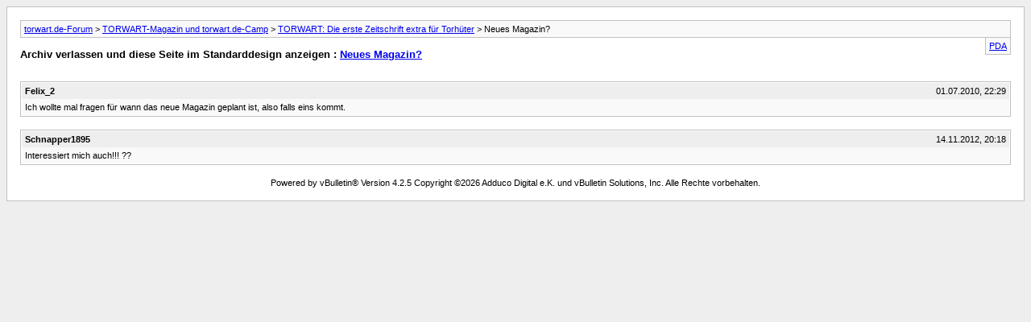

--- FILE ---
content_type: text/html; charset=ISO-8859-1
request_url: https://forum.torwart.de/de/archive/index.php/t-68695.html?s=b7e6579c1945d5c5234e0ee2a19fc172
body_size: 723
content:
<!DOCTYPE html PUBLIC "-//W3C//DTD XHTML 1.0 Transitional//EN" "http://www.w3.org/TR/xhtml1/DTD/xhtml1-transitional.dtd">
<html xmlns="http://www.w3.org/1999/xhtml" dir="ltr" lang="de">
<head>
	<meta http-equiv="Content-Type" content="text/html; charset=ISO-8859-1" />
	<meta name="keywords" content="magazin,geplant,neue,fragen,neues" />
	<meta name="description" content="Ich wollte mal fragen für wann das neue Magazin geplant ist, also falls eins kommt." />
	
	<title> Neues Magazin? [Archiv]  - torwart.de-Forum</title>
	<link rel="stylesheet" type="text/css" href="https://forum.torwart.de/de/archive/archive.css" />
</head>
<body>
<div class="pagebody">
<div id="navbar"><a href="https://forum.torwart.de/de/archive/index.php?s=21cba3968063711b4baebdfb7c89fda6">torwart.de-Forum</a> &gt; <a href="https://forum.torwart.de/de/archive/index.php/f-94.html?s=21cba3968063711b4baebdfb7c89fda6">TORWART-Magazin und torwart.de-Camp</a> &gt; <a href="https://forum.torwart.de/de/archive/index.php/f-95.html?s=21cba3968063711b4baebdfb7c89fda6">TORWART: Die erste Zeitschrift extra für Torhüter</a> &gt;  Neues Magazin?</div>
<hr />
<div class="pda"><a href="https://forum.torwart.de/de/archive/index.php/t-68695.html?s=21cba3968063711b4baebdfb7c89fda6&amp;pda=1" rel="nofollow">PDA</a></div>
<p class="largefont">Archiv verlassen und diese Seite im Standarddesign anzeigen : <a href="https://forum.torwart.de/de/showthread.php/68695-Neues-Magazin?s=21cba3968063711b4baebdfb7c89fda6">Neues Magazin?</a></p>
<hr />
<div class="floatcontainer">  </div><br />
<div class="post"><div class="posttop"><div class="username">Felix_2</div><div class="date">01.07.2010, 22:29</div></div><div class="posttext">Ich wollte mal fragen für wann das neue Magazin geplant ist, also falls eins kommt.</div></div><hr />


<div class="post"><div class="posttop"><div class="username">Schnapper1895</div><div class="date">14.11.2012, 20:18</div></div><div class="posttext">Interessiert mich auch!!! ??</div></div><hr />

 
<div id="copyright">Powered by vBulletin&reg; Version 4.2.5 Copyright &copy;2026 Adduco Digital e.K. und vBulletin Solutions, Inc. Alle Rechte vorbehalten.</div>
</div>
</body>
</html>